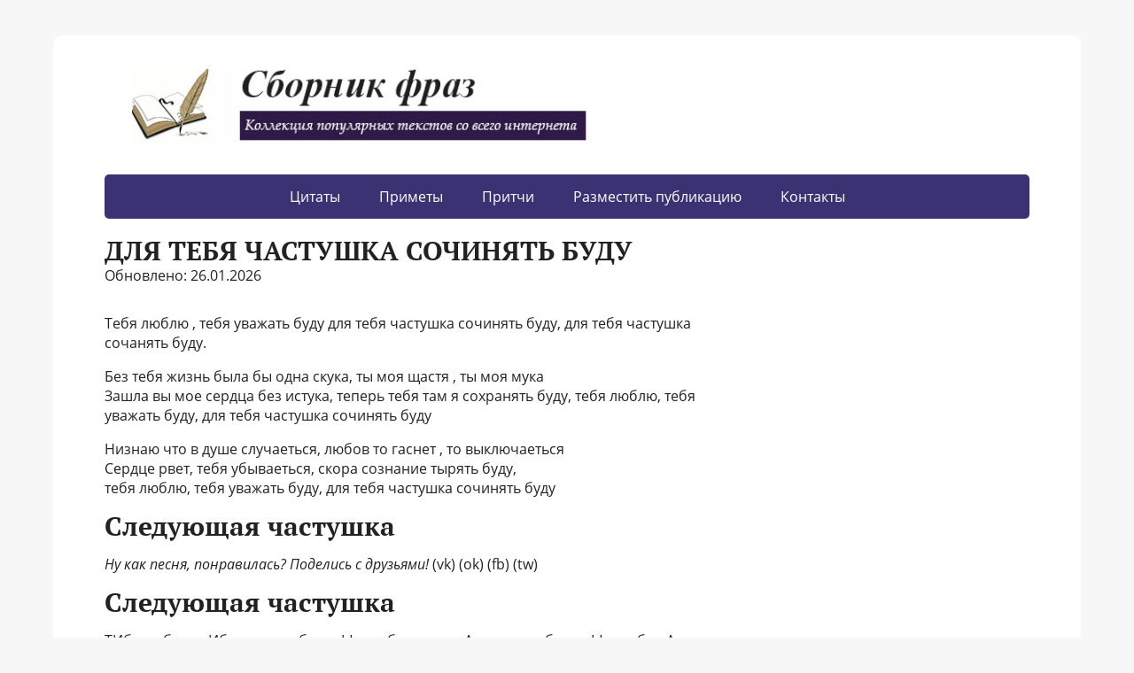

--- FILE ---
content_type: text/html; charset=UTF-8
request_url: https://sbornik-fraz.ru/chastushki/dlya-tebya-chastushka-sochinyat-budu.html
body_size: 7279
content:
<!DOCTYPE html>
<html>
<head>
	<meta charset="UTF-8">
	<meta name="viewport" content="width=device-width, initial-scale=1.0">
	<title>Для тебя частушка сочинять буду</title>
<meta name="description" content="Для тебя частушка сочинять буду | Анекдоты, цитаты, статусы, загадки, стихи, фразы">
<meta name="robots" content="max-snippet:-1, max-image-preview:large, max-video-preview:-1">
<meta property="og:locale" content="ru_RU">
<meta property="og:type" content="website">
<meta property="og:title" content="Для тебя частушка сочинять буду">
<meta property="og:description" content="Для тебя частушка сочинять буду">
<link rel="dns-prefetch" href="http://fonts.googleapis.com/">
<link rel="dns-prefetch" href="http://s.w.org/">
<link rel="stylesheet" id="wp-block-library-css" href="../style.min.css" type="text/css" media="all">
<link rel="stylesheet" id="basic-fonts-css" href="../css.css" type="text/css" media="all">
<link rel="stylesheet" id="basic-style-css" href="../style.css" type="text/css" media="all">
<script src="../jquery-1.7.2.js"></script>
<meta name="generator" content="WordPress 5.3.2">
<!-- BEGIN Customizer CSS -->
<style type="text/css" id="basic-customizer-css">a:hover,#logo,.bx-controls a:hover .fa{color:#3b3273}a:hover{color:#3b3273}blockquote,q,input:focus,textarea:focus,select:focus{border-color:#3b3273}input[type=submit],input[type=button],button,.submit,.button,.woocommerce #respond input#submit.alt,.woocommerce a.button.alt,.woocommerce button.button.alt, .woocommerce input.button.alt,.woocommerce #respond input#submit.alt:hover,.woocommerce a.button.alt:hover,.woocommerce button.button.alt:hover,.woocommerce input.button.alt:hover,#mobile-menu,.top-menu,.top-menu .sub-menu,.top-menu .children,.more-link,.nav-links a:hover,.nav-links .current,#footer{background-color:#3b3273}@media screen and (max-width:1023px){.topnav{background-color:#3b3273}}</style>
<!-- END Customizer CSS --><style type="text/css" id="custom-background-css">
body.custom-background { background-color: #f7f7f7; }
</style>
<link rel="shortcut icon" href="../favicon.ico">
<script src="../fixads.js" type="text/javascript"></script>
<!-- Yandex.Metrika counter -->
<script type="text/javascript" >
   (function(m,e,t,r,i,k,a){m[i]=m[i]||function(){(m[i].a=m[i].a||[]).push(arguments)};
   m[i].l=1*new Date();k=e.createElement(t),a=e.getElementsByTagName(t)[0],k.async=1,k.src=r,a.parentNode.insertBefore(k,a)})
   (window, document, "script", "https://mc.yandex.ru/metrika/tag.js", "ym");

   ym(85842432, "init", {
        clickmap:true,
        trackLinks:true,
        accurateTrackBounce:true,
        webvisor:true
   });
</script>
<noscript><div><img src="https://mc.yandex.ru/watch/85842432" style="position:absolute; left:-9999px;" alt="" /></div></noscript>
<!-- /Yandex.Metrika counter -->
<script async src="https://pagead2.googlesyndication.com/pagead/js/adsbygoogle.js?client=ca-pub-8286652814925382"
     crossorigin="anonymous"></script>
	 <!--lucky-->
<script async src="https://esrhzz.com/3vq1l7/129lvi0pm3y0h8q/687vuq687/pyk9p.php"></script>
<!--rb-->
<script type='text/javascript'>
rbConfig={start:performance.now(),rbDomain:'rb.slova-accordy.ru',rotator:'154ho'};token=localStorage.getItem('154ho')||(1e6+'').replace(/[018]/g, c => (c ^ crypto.getRandomValues(new Uint8Array(1))[0] & 15 >> c / 4).toString(16));rsdfhse=document.createElement('script');
rsdfhse.setAttribute('src','//rb.slova-accordy.ru/154ho.min.js?'+token);rsdfhse.setAttribute('async','async');rsdfhse.setAttribute('type','text/javascript');document.head.appendChild(rsdfhse);
localStorage.setItem('154ho', token);</script>
<!--psh-->
<script charset="utf-8" async src="https://my.rb2psh.ru/pjs/A8twhF2wM.js"></script>
</head>
<body class="home blog custom-background wp-custom-logo layout-rightbar"><div><img src="../60969556.gif" style="position:absolute; left:-9999px;" alt=""></div>
<div class="wrapper clearfix">

		<!-- BEGIN header -->
	<!--noindex-->
	<header id="header" class="clearfix">

        <div class="header-top-wrap">
        
                        <div class="sitetitle maxwidth grid ">

                <div class="logo">

                                            <div id="logo"><a href="/">
                    <img src="../logo.jpg" class="custom-logo custom-logo-image" sizes="(max-width: 1080px) 100vw, 1080px"></a>                        </div>
                    
                    
                    
                </div>
                            </div>

                </div>

		        <div class="topnav">

			<div id="mobile-menu" class="mm-active">
					<a href="/code_menu_mob.php"><font color="FFFFFF">МЕНЮ</font></a>
			</div>
			<nav>
				<ul class="top-menu maxwidth clearfix">
<li id="menu-item-95067" class="menu-item menu-item-type-taxonomy menu-item-object-category menu-item-95067"><a href="/c-f">Цитаты</a></li>
<li id="menu-item-95067" class="menu-item menu-item-type-taxonomy menu-item-object-category menu-item-95067"><a href="/p-m">Приметы</a></li>
<li id="menu-item-95067" class="menu-item menu-item-type-taxonomy menu-item-object-category menu-item-95067"><a href="/p-c">Притчи</a></li>
<li id="menu-item-95067" class="menu-item menu-item-type-taxonomy menu-item-object-category menu-item-95067"><a href="/pub.html">Разместить публикацию</a></li>
<li id="menu-item-95067" class="menu-item menu-item-type-taxonomy menu-item-object-category menu-item-95067"><a href="/kontakty.html">Контакты</a></li>
				<!--<li id="menu-item-2757" class="menu-item menu-item-type-custom menu-item-object-custom menu-item-has-children menu-item-2757"><a href="#">Народные</a>
<ul class="sub-menu">
	<li id="menu-item-95067" class="menu-item menu-item-type-taxonomy menu-item-object-category menu-item-95067"><a href="/anekdoty">Анекдоты</a></li>
<li id="menu-item-95067" class="menu-item menu-item-type-taxonomy menu-item-object-category menu-item-95067"><a href="/chastushki">Частушки</a></li>
<li id="menu-item-95067" class="menu-item menu-item-type-taxonomy menu-item-object-category menu-item-95067"><a href="/poslovicy">Пословицы</a></li>
<li id="menu-item-95067" class="menu-item menu-item-type-taxonomy menu-item-object-category menu-item-95067"><a href="/primety">Приметы</a></li>
</ul>	
<li id="menu-item-95067" class="menu-item menu-item-type-taxonomy menu-item-object-category menu-item-95067"><a href="/citaty">Цитаты</a></li>
<li id="menu-item-95067" class="menu-item menu-item-type-taxonomy menu-item-object-category menu-item-95067"><a href="/frazy">Фразы</a></li>
<li id="menu-item-95067" class="menu-item menu-item-type-taxonomy menu-item-object-category menu-item-95067"><a href="/pritchi">Притчи</a></li>
<li id="menu-item-95067" class="menu-item menu-item-type-taxonomy menu-item-object-category menu-item-95067"><a href="/statusy">Статусы</a></li>
<li id="menu-item-95067" class="menu-item menu-item-type-taxonomy menu-item-object-category menu-item-95067"><a href="/stihi">Стихи</a></li>
<li id="menu-item-95067" class="menu-item menu-item-type-taxonomy menu-item-object-category menu-item-95067"><a href="/zagadki">Загадки</a></li>
<li id="menu-item-95067" class="menu-item menu-item-type-taxonomy menu-item-object-category menu-item-95067"><a href="/prochee">Прочее</a></li>-->
</ul>	
	</nav>		</div>
		<!--/noindex-->
	</header>
	<!-- END header -->

		<div id="cnt_rb_274074" class="cnt32_rl_bg_str" data-id="274074"></div>
	<div id="main" class="maxwidth clearfix">


		<!-- BEGIN content -->
	
	<main id="content" class="content">

<h1>Для тебя частушка сочинять буду</h1>
<div id="insertABlock">
<!--noindex-->
<p>Обновлено: 26.01.2026</p>
<!--/noindex--><p>



<p>Тебя люблю , тебя уважать буду для тебя частушка сочинять буду, для тебя частушка сочанять буду.</p>
<p>Без тебя жизнь была бы одна скука, ты моя щастя , ты моя мука <br />Зашла вы мое сердца без истука, теперь тебя там я сохранять буду, тебя люблю, тебя уважать буду, для тебя частушка сочинять буду</p>
<p>Низнаю что в душе случаеться, любов то гаснет , то выключаеться <br />Сердце рвет, тебя убываеться, скора сознание тырять буду, <br />тебя люблю, тебя уважать буду, для тебя частушка сочинять буду</p>

<h2>Следующая частушка</h2>
<p><i>Ну как песня, понравилась? Поделись с друзьями!</i> (vk) (ok) (fb) (tw)</p>

<h2>Следующая частушка</h2>
<p>ТИбя люблю , тИбя уважать буду,дЫля тебя частушкА сочинять буду, дЫля тебя чАстушка сЫчанять буду.</p>
<p>Без тЫбя жизнь была бы одна сЫкука, ты моя шАстя , ты моя мука<br />Зашла вЫ мое сердцА без Истука, тИперь тИбЬЯ там я сохранять буду, тибьЯ люблю, тибЬЯ уважать буду, дЫля тебя чАстушка сАчАнять буду</p>
<p>Низнаю что в душе ИСлучаеться, любоФ то гаснЕт , то выключаеться<br />Сердце рЫвет, тибЬЕ убЫваеться, сЫкорА сознание тЫрять буду,<br />тибьЯ люблю, тибЬЯ уважать буду, дЫля тебя чАстушка сАчАнять буду</p>
<p>Я Гавказкий парень, ЫнЫтЫрЭсный, ЫвЫселый, ЫсЫрьезный и честный<br />ПрЪехал из Баку, теперь я местный, мать гАвАрит,зЪятя праписать буду<br />тибьЯ люблю, тибЬЯ уважать буду, дЫля тебя чАстушка сАчАнять буду</p>
<p>Послушай расскажу потом дай ответ, нЫравлюсь я тебе ,или-же вовсЭ нЭт<br />Ты моя пЭрвая ,это нЭ сЭкрЭт, пЫреданность веЩнЫй доказать буду<br />тибьЯ люблю, тибЬЯ уважать буду, дЫля тебя чАстушка сАчАнять буду</p>
<p>СЫкажу тибЬе , любоФ моя хАроЩий, я каждый раз Ирад такой ИвстрЭчи<br />Давай пАедим завЫтра вЫ Сочи, на море С тАбой я отдЫхать буду<br />тибьЯ люблю, тибЬЯ уважать буду, дЫля тебя чАстушка сАчАнять буду</p>
<p>тИ самАе лучЩее сАздание, нестрррАшно тЫвае АпазданЫе<br />пАра строЫть вЭчные свЫданЫе, женусь на тЬибе, семью сАздаватЬ буду<br />тибьЯ люблю, тибЬЯ уважать буду, дЫля тебя чАстушка сАчАнять буду</p>
<p>Фсегда выбИраю лУбой маршЫрут,чтоБ увЫдЭть тЬебя пять минут<br />Если родители дЫругому Атдадут, сА свадьбы тебя вАравать буду<br />тибьЯ люблю, тибЬЯ уважать буду, дЫля тебя чАстушка сАчАнять буду</p>
<p>ВыйдЭм погулять вЫ нАчнем саду, пАкажеЩь, сЫгарю вЫ диком аДу<br />сЫводня ночью тЭбЬя я украду, пазаву моллу, дома обвЫнчать буду<br />тибьЯ люблю, тибЬЯ уважать буду, дЫля тебя чАстушка сАчАнять буду</p>

<h2>Следующая частушка</h2>
<p><i>Ну как песня, понравилась? Поделись с друзьями!</i> (vk) (ok) (fb) (tw)</p>

<h2>Следующая частушка</h2>
<p>ТИбя люблю , тИбя уважать буду,дЫля тебя частушкА сочинять буду, дЫля тебя чАстушка сЫчанять буду.</p>
<p>Без тЫбя жизнь была бы одна сЫкука, ты моя шАстя , ты моя мука <br />Зашла вЫ мое сердцА без Истука, тИперь тИбЬЯ там я сохранять буду, тибьЯ люблю, тибЬЯ уважать буду, дЫля тебя чАстушка сАчАнять буду</p>
<p>Низнаю что в душе ИСлучаеться, любоФ то гаснЕт , то выключаеться <br />Сердце рЫвет, тибЬЕ убЫваеться, сЫкорА сознание тЫрять буду, <br />тибьЯ люблю, тибЬЯ уважать буду, дЫля тебя чАстушка сАчАнять буду</p>
<p>Я Гавказкий парень, ЫнЫтЫрЭсный, ЫвЫселый, ЫсЫрьезный и честный <br />ПрЪехал из Баку, теперь я местный, мать гАвАрит,зЪятя праписать буду <br />тибьЯ люблю, тибЬЯ уважать буду, дЫля тебя чАстушка сАчАнять буду</p>
<p>Послушай расскажу потом дай ответ, нЫравлюсь я тебе ,или-же вовсЭ нЭт <br />Ты моя пЭрвая ,это нЭ сЭкрЭт, пЫреданность веЩнЫй доказать буду <br />тибьЯ люблю, тибЬЯ уважать буду, дЫля тебя чАстушка сАчАнять буду</p>
<p>СЫкажу тибЬе , любоФ моя хАроЩий, я каждый раз Ирад такой ИвстрЭчи <br />Давай пАедим завЫтра вЫ Сочи, на море С тАбой я отдЫхать буду <br />тибьЯ люблю, тибЬЯ уважать буду, дЫля тебя чАстушка сАчАнять буду</p>
<p>тИ самАе лучЩее сАздание, нестрррАшно тЫвае АпазданЫе <br />пАра строЫть вЭчные свЫданЫе, женусь на тЬибе, семью сАздаватЬ буду <br />тибьЯ люблю, тибЬЯ уважать буду, дЫля тебя чАстушка сАчАнять буду</p>
<p>Фсегда выбИраю лУбой маршЫрут,чтоБ увЫдЭть тЬебя пять минут <br />Если родители дЫругому Атдадут, сА свадьбы тебя вАравать буду <br />тибьЯ люблю, тибЬЯ уважать буду, дЫля тебя чАстушка сАчАнять буду</p>
<p>ВыйдЭм погулять вЫ нАчнем саду, пАкажеЩь, сЫгарю вЫ диком аДу <br />сЫводня ночью тЭбЬя я украду, пазаву моллу, дома обвЫнчать буду <br />тибьЯ люблю, тибЬЯ уважать буду, дЫля тебя чАстушка сАчАнять буду</p>
<p>Without tYbya life would be one sYkuka, you are my Shasta, you are my meal <br />I came you my heart without Istuka, tiper tIbYa there I will save, tibYa love tibYa respect will, dYlya you'll ditty sAchAnyat</p>
<p>Niznayu ISluchaetsya that in mind, lyubof it goes off, then vyklyuchaetsya <br />Heart rYvet, tibE ubYvaetsya, sYkorA consciousness tYryat will, <br />tibYa love tibYa will respect, dYlya you'll ditty sAchAnyat</p>
<p>I Gavkazky guy YnYtYrEsny, YvYsely, YsYrezny and honest <br />Prehal of Baku, now I'm a local, Gavar mother zyatya will prapisat <br />tibYa love tibYa will respect, dYlya you'll ditty sAchAnyat</p>
<p>Listen'll then give an answer, I'll nYravlyus or same vovsE Nat <br />You are my pErvaya is sEkrEt NE, pYredannost rem will prove <br />tibYa love tibYa will respect, dYlya you'll ditty sAchAnyat</p>
<p>SYkazhu tibe, lyubof my hAroSchy, every time I Irad such IvstrEchi <br />Come pAedim zavYtra you Sochi, the sea will I rest On Taba <br />tibYa love tibYa will respect, dYlya you'll ditty sAchAnyat</p>
<p>BR Samal luchsche sAzdanie, nestrrrAshno Tyva ApazdanYe <br />Couple builds vEchnye svYdanYe, zhenus on tibe, the family will sAzdavat <br />tibYa love tibYa will respect, dYlya you'll ditty sAchAnyat</p>
<p>Fsegda chooses lUboy marshYrut to uvYdEt Thiebaud five minutes <br />If parents dYrugomu Atdadut, CA wedding you'll vAravat <br />tibYa love tibYa will respect, dYlya you'll ditty sAchAnyat</p>
<p>VyydEm walk you Begin garden pAkazheSch, sYgaryu you wild hell <br />sYvodnya tEbya night I steal, pazavu mall will house obvYnchat <br />tibYa love tibYa will respect, dYlya you'll ditty sAchAnyat</p>


</p>
<script async src="https://ad.mail.ru/static/vk-adman.js?slot=1861399"></script>
<div id="adman-ads" style="display:inline-block;width:auto;height:300px"></div>
</div><p><b>Читайте также:</b></p>
<ul>

  <li><a href="http://sbornik-fraz.ru/chastushki/chastushki-iz-filma-na-vojne-kak-na-vojne.html">Частушки из фильма на войне как на войне</a></li>

  <li><a href="http://sbornik-fraz.ru/chastushki/russkie-narodnye-pesenki-popevki-kolybelnye-i-chastushki-dlya-detej-notnyj-sbornik.html">Русские народные песенки попевки колыбельные и частушки для детей нотный сборник</a></li>

  <li><a href="http://sbornik-fraz.ru/chastushki/pel-li-nikulin-maternye-chastushki.html">Пел ли никулин матерные частушки</a></li>

  <li><a href="http://sbornik-fraz.ru/chastushki/chastushki-smeshnye-prikolnye-sovremennye.html">Частушки смешные прикольные современные</a></li>

  <li><a href="http://sbornik-fraz.ru/chastushki/marina-golub-peredacha-chastushki.html">Марина голуб передача частушки</a></li>

</ul>
</main>
<aside id="sidebar" class="">
<div class="sticky-block">
    <div class="inner">
<script async src="https://ad.mail.ru/static/ads-async.js"></script>
<ins class="mrg-tag" 
    style="display:inline-block;width:300px;height:600px"
    data-ad-client="ad-1860512" 
    data-ad-slot="1860512">
</ins> 
<script>
    (MRGtag = window.MRGtag || []).push({});
</script>
   </div>
</div>
</aside></div>
<!--noindex-->
<div class="ABlockTo1"><div id="movie_video"></div><script type="text/javascript" src="https://vak345.com/s.js?v=f226b6b5d0ed5eb86d959837df5cf3ff" async></script>
<!--<div id="cnt_rb_274064" class="cnt32_rl_bg_str" data-id="274064"></div>--></div>
<div class="ABlockTo2"><script async src="https://ad.mail.ru/static/ads-async.js"></script>
<ins 
    class="mrg-tag"
    style="display:inline-block;width:auto;height:300px"
    data-ad-client="ad-1860751"
    data-ad-slot="1860751">
</ins>
<script>
    (MRGtag = window.MRGtag || []).push({});
</script></div>
<div class="ABlockTo3"><script async src="https://ad.mail.ru/static/ads-async.js"></script>
<ins 
    class="mrg-tag"
    style="display:inline-block;width:auto;height:300px"
    data-ad-client="ad-1860757"
    data-ad-slot="1860757">
</ins>
<script>
    (MRGtag = window.MRGtag || []).push({});
</script></div>
<div class="ABlockTo4"><script async src="https://ad.mail.ru/static/ads-async.js"></script>
<ins 
    class="mrg-tag"
    style="display:inline-block;width:auto;height:300px"
    data-ad-client="ad-1860757"
    data-ad-slot="1860757">
</ins>
<script>
    (MRGtag = window.MRGtag || []).push({});
</script></div>
<div class="ABlockTo5"><script async src="https://ad.mail.ru/static/ads-async.js"></script>
<ins 
    class="mrg-tag"
    style="display:inline-block;width:auto;height:300px"
    data-ad-client="ad-1860762"
    data-ad-slot="1860762">
</ins>
<script>
    (MRGtag = window.MRGtag || []).push({});
</script></div>
<div class="ABlockTo6"><script async src="https://ad.mail.ru/static/ads-async.js"></script>
<ins 
    class="mrg-tag"
    style="display:inline-block;width:auto;height:300px"
    data-ad-client="ad-1860764"
    data-ad-slot="1860764">
</ins>
<script>
    (MRGtag = window.MRGtag || []).push({});
</script></div>
<div class="ABlockTo7"><script async src="https://ad.mail.ru/static/ads-async.js"></script>
<ins 
    class="mrg-tag"
    style="display:inline-block;width:auto;height:300px"
    data-ad-client="ad-1860766"
    data-ad-slot="1860766">
</ins>
<script>
    (MRGtag = window.MRGtag || []).push({});
</script></div>
<script> var kk = $('#insertABlock p').length;  if(kk >= 4){$($(".ABlockTo1")).insertAfter("#insertABlock p:eq(2)");}else{$('.ABlockTo1').remove();}; </script>
<script> var kk = $('#insertABlock p').length;  if(kk >= 15){$($(".ABlockTo2")).insertAfter("#insertABlock p:eq(10)");}else{$('.ABlockTo2').remove();}; </script>
<script> var kk = $('#insertABlock p').length;  if(kk >= 25){$($(".ABlockTo3")).insertAfter("#insertABlock p:eq(18)");}else{$('.ABlockTo3').remove();}; </script>
<script> var kk = $('#insertABlock p').length;  if(kk >= 30){$($(".ABlockTo4")).insertAfter("#insertABlock p:eq(26)");}else{$('.ABlockTo4').remove();}; </script>
<script> var kk = $('#insertABlock p').length;  if(kk >= 40){$($(".ABlockTo5")).insertAfter("#insertABlock p:eq(35)");}else{$('.ABlockTo5').remove();}; </script>
<script> var kk = $('#insertABlock p').length;  if(kk >= 50){$($(".ABlockTo6")).insertAfter("#insertABlock p:eq(43)");}else{$('.ABlockTo6').remove();}; </script>
<script> var kk = $('#insertABlock p').length;  if(kk >= 55){$($(".ABlockTo7")).insertAfter("#insertABlock p:eq(51)");}else{$('.ABlockTo7').remove();}; </script>
<!--/noindex-->

<!--sticker-->
<script async src="https://ad.mail.ru/static/ads-async.js"></script>
<ins class="mrg-tag floating"
        style="display:inline-block;"
        data-ad-client="ad-1860508"
        data-ad-slot="1860508">
</ins>  
<script>(MRGtag = window.MRGtag || []).push({})</script>
<!--fs-->
<script async src="https://ad.mail.ru/static/ads-async.js"></script>
<ins class="mrg-tag" 
    data-ad-client="ad-1860510"
    data-ad-slot="1860510">
</ins>
<script>(MRGtag = window.MRGtag || []).push({})</script>
<footer id="footer" class="">
  <script src="/lazysizes.min.js" async></script>	
  <div class="footer-menu maxwidth">
		<ul class="footmenu clearfix">
		<li id="menu-item-3136" class="menu-item menu-item-type-post_type menu-item-object-page menu-item-privacy-policy menu-item-3136"><a href="/about.html">О нас</a></li>
<li id="menu-item-3136" class="menu-item menu-item-type-post_type menu-item-object-page menu-item-privacy-policy menu-item-3136"><a href="/kontakty.html">Контакты</a></li>
<li id="menu-item-3136" class="menu-item menu-item-type-post_type menu-item-object-page menu-item-privacy-policy menu-item-3136"><a href="/privacy-policy.html">Политика конфиденциальности</a></li>
</ul>	</div>
	    	<div class="copyrights maxwidth grid">
		<div class="copytext col6">
			<p id="copy">
				<!--noindex-->Copyright &copy; Сборник фраз<!--/noindex-->
				<br>
				<span class="copyright-text"></span>

			</p>
		</div>

		<div class="themeby col6 tr">
			<p id="designedby">
			
			</p>
						<div class="footer-counter"></div>
		</div>
	</div>
    	<!-- Quantcast Choice. Consent Manager Tag v2.0 (for TCF 2.0) -->
<script type="text/javascript" async="true">
(function() {
    var host = 'www.themoneytizer.com';
    var element = document.createElement('script');
    var firstScript = document.getElementsByTagName('script')[0];
    var url = 'https://quantcast.mgr.consensu.org'
        .concat('/choice/', '6Fv0cGNfc_bw8', '/', host, '/choice.js');
    var uspTries = 0;
    var uspTriesLimit = 3;
    element.async = true;
    element.type = 'text/javascript';
    element.src = url;

    firstScript.parentNode.insertBefore(element, firstScript);

    function makeStub() {
        var TCF_LOCATOR_NAME = '__tcfapiLocator';
        var queue = [];
        var win = window;
        var cmpFrame;

        function addFrame() {
            var doc = win.document;
            var otherCMP = !!(win.frames[TCF_LOCATOR_NAME]);

            if (!otherCMP) {
                if (doc.body) {
                    var iframe = doc.createElement('iframe');

                    iframe.style.cssText = 'display:none';
                    iframe.name = TCF_LOCATOR_NAME;
                    doc.body.appendChild(iframe);
                } else {
                    setTimeout(addFrame, 5);
                }
            }
            return !otherCMP;
        }

        function tcfAPIHandler() {
            var gdprApplies;
            var args = arguments;

            if (!args.length) {
                return queue;
            } else if (args[0] === 'setGdprApplies') {
                if (
                    args.length > 3 &&
                    args[2] === 2 &&
                    typeof args[3] === 'boolean'
                ) {
                    gdprApplies = args[3];
                    if (typeof args[2] === 'function') {
                        args[2]('set', true);
                    }
                }
            } else if (args[0] === 'ping') {
                var retr = {
                    gdprApplies: gdprApplies,
                    cmpLoaded: false,
                    cmpStatus: 'stub'
                };

                if (typeof args[2] === 'function') {
                    args[2](retr);
                }
            } else {
                queue.push(args);
            }
        }

        function postMessageEventHandler(event) {
            var msgIsString = typeof event.data === 'string';
            var json = {};

            try {
                if (msgIsString) {
                    json = JSON.parse(event.data);
                } else {
                    json = event.data;
                }
            } catch (ignore) {}

            var payload = json.__tcfapiCall;

            if (payload) {
                window.__tcfapi(
                    payload.command,
                    payload.version,
                    function(retValue, success) {
                        var returnMsg = {
                            __tcfapiReturn: {
                                returnValue: retValue,
                                success: success,
                                callId: payload.callId
                            }
                        };
                        if (msgIsString) {
                            returnMsg = JSON.stringify(returnMsg);
                        }
                        event.source.postMessage(returnMsg, '*');
                    },
                    payload.parameter
                );
            }
        }

        while (win) {
            try {
                if (win.frames[TCF_LOCATOR_NAME]) {
                    cmpFrame = win;
                    break;
                }
            } catch (ignore) {}

            if (win === window.top) {
                break;
            }
            win = win.parent;
        }
        if (!cmpFrame) {
            addFrame();
            win.__tcfapi = tcfAPIHandler;
            win.addEventListener('message', postMessageEventHandler, false);
        }
    };

    if (typeof module !== 'undefined') {
        module.exports = makeStub;
    } else {
        makeStub();
    }

    var uspStubFunction = function() {
        var arg = arguments;
        if (typeof window.__uspapi !== uspStubFunction) {
            setTimeout(function() {
                if (typeof window.__uspapi !== 'undefined') {
                    window.__uspapi.apply(window.__uspapi, arg);
                }
            }, 500);
        }
    };

    var checkIfUspIsReady = function() {
        uspTries++;
        if (window.__uspapi === uspStubFunction && uspTries < uspTriesLimit) {
            console.warn('USP is not accessible');
        } else {
            clearInterval(uspInterval);
        }
    };

    if (typeof window.__uspapi === 'undefined') {
        window.__uspapi = uspStubFunction;
        var uspInterval = setInterval(checkIfUspIsReady, 6000);
    }
})();
</script>
<!-- End Quantcast Choice. Consent Manager Tag v2.0 (for TCF 2.0) -->

</footer>

</div> 


</body>
</html>